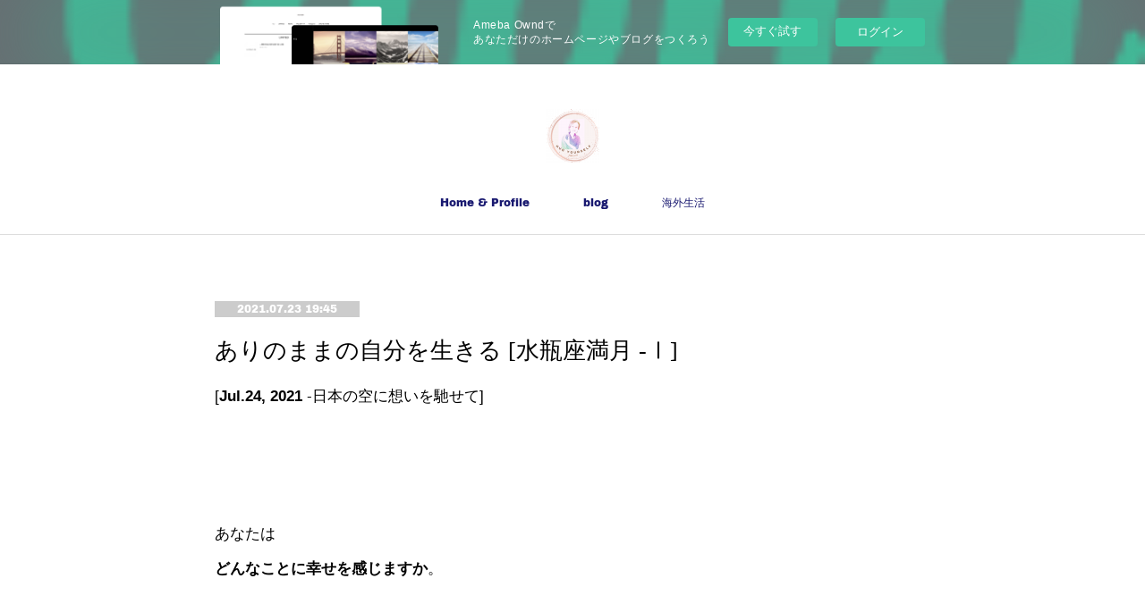

--- FILE ---
content_type: text/html; charset=utf-8
request_url: https://aluanova.amebaownd.com/posts/19552658
body_size: 14119
content:
<!doctype html>

            <html lang="ja" data-reactroot=""><head><meta charSet="UTF-8"/><meta http-equiv="X-UA-Compatible" content="IE=edge"/><meta name="viewport" content="width=device-width,user-scalable=no,initial-scale=1.0,minimum-scale=1.0,maximum-scale=1.0"/><title data-react-helmet="true">ありのままの自分を生きる [水瓶座満月 -Ⅰ] | 望む未来はあなたが創る</title><link data-react-helmet="true" rel="canonical" href="https://aluanova.amebaownd.com/posts/19552658/"/><meta name="description" content="[Jul.24, 2021 -日本の空に想いを馳せて]あなたはどんなことに幸せを感じますか。"/><meta property="fb:app_id" content="522776621188656"/><meta property="og:url" content="https://aluanova.amebaownd.com/posts/19552658"/><meta property="og:type" content="article"/><meta property="og:title" content="ありのままの自分を生きる [水瓶座満月 -Ⅰ]"/><meta property="og:description" content="[Jul.24, 2021 -日本の空に想いを馳せて]あなたはどんなことに幸せを感じますか。"/><meta property="og:image" content="https://cdn.amebaowndme.com/madrid-prd/madrid-web/images/sites/655577/0ec15e36440c41fd5a66d8eb2127942b_ccba41e0d928f0e22a18bb41f46c1013.jpg"/><meta property="og:site_name" content="望む未来はあなたが創る"/><meta property="og:locale" content="ja_JP"/><meta name="twitter:card" content="summary_large_image"/><meta name="twitter:site" content="@amebaownd"/><meta name="twitter:title" content="ありのままの自分を生きる [水瓶座満月 -Ⅰ] | 望む未来はあなたが創る"/><meta name="twitter:description" content="[Jul.24, 2021 -日本の空に想いを馳せて]あなたはどんなことに幸せを感じますか。"/><meta name="twitter:image" content="https://cdn.amebaowndme.com/madrid-prd/madrid-web/images/sites/655577/0ec15e36440c41fd5a66d8eb2127942b_ccba41e0d928f0e22a18bb41f46c1013.jpg"/><meta name="twitter:app:id:iphone" content="911640835"/><meta name="twitter:app:url:iphone" content="amebaownd://public/sites/655577/posts/19552658"/><meta name="twitter:app:id:googleplay" content="jp.co.cyberagent.madrid"/><meta name="twitter:app:url:googleplay" content="amebaownd://public/sites/655577/posts/19552658"/><meta name="twitter:app:country" content="US"/><link rel="amphtml" href="https://amp.amebaownd.com/posts/19552658"/><link rel="alternate" type="application/rss+xml" title="望む未来はあなたが創る" href="https://aluanova.amebaownd.com/rss.xml"/><link rel="alternate" type="application/atom+xml" title="望む未来はあなたが創る" href="https://aluanova.amebaownd.com/atom.xml"/><link rel="sitemap" type="application/xml" title="Sitemap" href="/sitemap.xml"/><link href="https://static.amebaowndme.com/madrid-frontend/css/user.min-a66be375c.css" rel="stylesheet" type="text/css"/><link href="https://static.amebaowndme.com/madrid-frontend/css/pj/index.min-a66be375c.css" rel="stylesheet" type="text/css"/><link rel="icon" href="https://cdn.amebaowndme.com/madrid-prd/madrid-web/images/sites/655577/5278f9f4eeb396c73689b4837ea9f1f1_8c1d754cb7bf998324879572ce448bee.png?width=32&amp;height=32"/><link rel="apple-touch-icon" href="https://cdn.amebaowndme.com/madrid-prd/madrid-web/images/sites/655577/5278f9f4eeb396c73689b4837ea9f1f1_8c1d754cb7bf998324879572ce448bee.png?width=180&amp;height=180"/><style id="site-colors" charSet="UTF-8">.u-nav-clr {
  color: #191970;
}
.u-nav-bdr-clr {
  border-color: #191970;
}
.u-nav-bg-clr {
  background-color: #ffffff;
}
.u-nav-bg-bdr-clr {
  border-color: #ffffff;
}
.u-site-clr {
  color: #666666;
}
.u-base-bg-clr {
  background-color: #ffffff;
}
.u-btn-clr {
  color: #008000;
}
.u-btn-clr:hover,
.u-btn-clr--active {
  color: rgba(0,128,0, 0.7);
}
.u-btn-clr--disabled,
.u-btn-clr:disabled {
  color: rgba(0,128,0, 0.5);
}
.u-btn-bdr-clr {
  border-color: #3749bd;
}
.u-btn-bdr-clr:hover,
.u-btn-bdr-clr--active {
  border-color: rgba(55,73,189, 0.7);
}
.u-btn-bdr-clr--disabled,
.u-btn-bdr-clr:disabled {
  border-color: rgba(55,73,189, 0.5);
}
.u-btn-bg-clr {
  background-color: #3749bd;
}
.u-btn-bg-clr:hover,
.u-btn-bg-clr--active {
  background-color: rgba(55,73,189, 0.7);
}
.u-btn-bg-clr--disabled,
.u-btn-bg-clr:disabled {
  background-color: rgba(55,73,189, 0.5);
}
.u-txt-clr {
  color: #000000;
}
.u-txt-clr--lv1 {
  color: rgba(0,0,0, 0.7);
}
.u-txt-clr--lv2 {
  color: rgba(0,0,0, 0.5);
}
.u-txt-clr--lv3 {
  color: rgba(0,0,0, 0.3);
}
.u-txt-bg-clr {
  background-color: #e5e5e5;
}
.u-lnk-clr,
.u-clr-area a {
  color: #20b2aa;
}
.u-lnk-clr:visited,
.u-clr-area a:visited {
  color: rgba(32,178,170, 0.7);
}
.u-lnk-clr:hover,
.u-clr-area a:hover {
  color: rgba(32,178,170, 0.5);
}
.u-ttl-blk-clr {
  color: #666666;
}
.u-ttl-blk-bdr-clr {
  border-color: #666666;
}
.u-ttl-blk-bdr-clr--lv1 {
  border-color: #e0e0e0;
}
.u-bdr-clr {
  border-color: #dddddd;
}
.u-acnt-bdr-clr {
  border-color: #cccccc;
}
.u-acnt-bg-clr {
  background-color: #cccccc;
}
body {
  background-color: #ffffff;
}
blockquote {
  color: rgba(0,0,0, 0.7);
  border-left-color: #dddddd;
};</style><style id="user-css" charSet="UTF-8">/**
 * @media all
 * 全体に適用したいCSSを記述してください。
 */
/*
.btn__item {
  border-radius: 24px;
}
*/
.blog-body__text blockquote, .blog-body__text div, .blog-body__text h4, .blog-body__text ol, .blog-body__text p, .blog-body__text ul, .txt blockquote, .txt div, .txt h4, .txt ol, .txt p, .txt ul{
  font-size:1.7rem;

};</style><style media="screen and (max-width: 800px)" id="user-sp-css" charSet="UTF-8">/**
 * @media (max-width: 800px)
 * 画面幅が800px以下のスマートフォン、タブレット用のCSSを記述してください。
 */
/*
.btn__item {
  border-radius: 24px;
}
*/;</style><script>
              (function(i,s,o,g,r,a,m){i['GoogleAnalyticsObject']=r;i[r]=i[r]||function(){
              (i[r].q=i[r].q||[]).push(arguments)},i[r].l=1*new Date();a=s.createElement(o),
              m=s.getElementsByTagName(o)[0];a.async=1;a.src=g;m.parentNode.insertBefore(a,m)
              })(window,document,'script','//www.google-analytics.com/analytics.js','ga');
            </script></head><body id="mdrd-a66be375c" class="u-txt-clr u-base-bg-clr theme-pj plan-basic  "><noscript><iframe src="//www.googletagmanager.com/ns.html?id=GTM-PXK9MM" height="0" width="0" style="display:none;visibility:hidden"></iframe></noscript><script>
            (function(w,d,s,l,i){w[l]=w[l]||[];w[l].push({'gtm.start':
            new Date().getTime(),event:'gtm.js'});var f=d.getElementsByTagName(s)[0],
            j=d.createElement(s),dl=l!='dataLayer'?'&l='+l:'';j.async=true;j.src=
            '//www.googletagmanager.com/gtm.js?id='+i+dl;f.parentNode.insertBefore(j,f);
            })(window,document, 'script', 'dataLayer', 'GTM-PXK9MM');
            </script><div id="content"><div class="page u-nav-bg-clr " data-reactroot=""><div class="page__outer"><div class="page__inner u-base-bg-clr"><aside style="opacity:1 !important;visibility:visible !important;text-indent:0 !important;transform:none !important;display:block !important;position:static !important;padding:0 !important;overflow:visible !important;margin:0 !important"><div class="owndbarHeader  " style="opacity:1 !important;visibility:visible !important;text-indent:0 !important;transform:none !important;display:block !important;position:static !important;padding:0 !important;overflow:visible !important;margin:0 !important"></div></aside><header class="page__header header u-nav-bg-clr u-bdr-clr"><div class="header__inner"><div class="site-logo"><div><img alt=""/></div></div><nav role="navigation" class="header__nav global-nav u-font js-nav-overflow-criterion is-invisible"><ul class="global-nav__list "><li class="global-nav__item u-nav-bdr-clr js-nav-item "><a target="" class="u-nav-clr u-nav-bdr-clr u-font" href="/">Home &amp; Profile</a></li><li class="global-nav__item u-nav-bdr-clr js-nav-item "><a target="" class="u-nav-clr u-nav-bdr-clr u-font" href="/pages/2718914/posts">blog</a></li><li class="global-nav__item u-nav-bdr-clr js-nav-item "><a target="" class="u-nav-clr u-nav-bdr-clr u-font" href="/pages/3490465/page_202001070307">海外生活</a></li></ul></nav><div class="header__icon header-icon"><span class="header-icon__item u-nav-bdr-clr"></span><span class="header-icon__item u-nav-bdr-clr"></span></div></div></header><div><div role="main" class="page__main-outer"><div class="page__main page__main--blog-detail u-base-bg-clr"><div class="section"><div class="blog-article-outer"><article class="blog-article"><div class="blog-article__inner"><div class="blog-article__header"><div class="blog-article__date u-acnt-bg-clr u-font"><time class="" dateTime="2021-07-23T19:45:41Z">2021.07.23 19:45</time></div></div><div class="blog-article__content"><div class="blog-article__title blog-title"><h1 class="blog-title__text u-txt-clr">ありのままの自分を生きる [水瓶座満月 -Ⅰ]</h1></div><div class="blog-article__body blog-body blog-body--show-title"><div class="blog-body__item"><div class="blog-body__text u-txt-clr u-clr-area" data-block-type="text"><p>[<b>Jul.24, 2021</b> -日本の空に想いを馳せて]</p><p class=""><br></p><p class=""><br></p><p class=""><br></p><p>あなたは</p><p><b>どんなことに幸せを感じますか</b>。</p><p><br></p><p><br></p><p><br></p></div></div><div class="blog-body__item"><div class="img img__item--center"><div><img alt=""/></div></div></div><div class="blog-body__item"><div class="blog-body__text u-txt-clr u-clr-area" data-block-type="text"><p><br></p><p><br></p><p><br></p><p>これまでの時代だったら、それは</p><p><br></p><p>社会や身の回りの誰かが決める</p><p>カギかっこの付いた「シアワセ」</p><p>・・だったかもしれません。</p><p><br></p><p><br></p><p>でも、この半年、一年、</p><p><br></p><p>新しい時代を歩んできて</p><p>振り返ってみれば</p><p><br></p><p><b>「自分が感じる幸せ像」って</b></p><p><b>一人ひとりで全く異なるんだ、</b></p><p><br></p><p>誰もが</p><p>そんな大切なことを学んできたように思います。</p><p><br></p><p><br></p><p><br></p><blockquote>天頂を示す位置、<br>獅子座に太陽があって<br>そこから180°の水瓶座に月があります。<br><br><br>太陽はホームグラウンドで<br>自分自身を実現しようと<br>のびのびとした位置で輝いているかに見えます。<br><br><br>月は自分の本音に従って<br>ありのままを生きる願いを見つめてます。</blockquote><p><br></p><p><br></p><p><br></p><p>最近、健康について</p><p>こんな話をききました。</p><p><br></p><p>体と潜潜在意識の</p><p>両方から治療を行なう先生のお話です。<br></p><p><br></p><p>たとえば病気。</p><p>胃が痛いとします。</p><p><br></p><p>このとき、治すには、</p><p>あるいは治るには、</p><p>順序があるんだそうです。</p><p><br></p><p>まず治すのは、胃じゃないんですって。</p><p><br></p><p>「どうして？」</p><p>「だってね、病んでいる胃は、ただの結果だから」</p><p><br></p><p>「じゃあ、原因は？」</p><p>「生き方、在り方。</p><p>治す道は、まずはそこからです」</p><p><br></p><p><br></p><p>さて、ここで</p><p>間違ってしまいがちなのが</p><p>「正しい生き方」をしようとすること。</p><p><br></p><p>そう、</p><p>正しいかどうかはこれまた</p><p>これまでの社会や他者の価値基準であって</p><p><br></p><p>ここで私たちがすることは</p><p>「<b>自分は本当はどうしたいのか</b>」</p><p>ただその一点なんですね。</p><p><br></p><p><br></p><p><b>本音で望む生き方</b>をすることで</p><p>治る道が開かれるんですって。</p><p><br></p><p><br></p><p>病気との向き合い方について</p><p>先月後半、<u><a class="u-lnk-clr" target="_blank" href="https://aluanova.amebaownd.com/posts/18511119">「夏至 そして 山羊座満月」</a>のなかで</u></p><p>「<b>病気は、本気で感謝できたときに治る</b>」をお伝えしたので</p><p>これは第２弾となりました。</p><p><br></p><p>来月後半には、今年２回目の水瓶座満月がきますね。</p><p>そこで第３弾をお届けしようとおもっています。</p><p><br></p><p>それまで、一か月をかけて</p><p>「<b>本気で生きる</b>」を</p><p>みんなでもう一度かんがえてみるところから</p><p>再スタートしてみたい</p><p><br></p><p>今わたしは</p><p>そんなことをおもっています。</p><p><br></p><p><br></p><p><br></p><p class="" style="text-align: right;"><b>◆響きあう天体のエネルギー◆</b></p><p style="text-align: right;"><b>おひとり一人に寄り添って</b></p><p style="text-align: right;"><b>ヒントのひとつになりますように</b></p><p style="text-align: right;">松本乃里子</p><p style="text-align: left;"><br></p><p style="text-align: left;"><br></p><p><br></p><h3>◆ファシリテーターとして開催中の</h3><h3><b><a class="u-lnk-clr" target="_blank" href="https://aluanova.amebaownd.com/pages/4359982/page_202011020144">ライフレボリューションプログラムAwakeningクラス</a>について</b></h3><p><b><br></b></p><p>このクラスは、<b><a class="u-lnk-clr" target="_blank" href="https://mother-universe.com/">田中みずえさん</a></b>主宰のメソッドです。</p><p><br></p><p>誰もが<b>現実を光へと変容させることができる</b>ことを</p><p>わたしの体験からわかりやすくお伝えしています。</p><p><br></p><h3>お届けしたいのはこんな方です：</h3><p><br></p><p>・<b>子育て・夫婦関係・人間関係</b>で「<b>なんで私にばかりこんなことが起きるんだろう</b>」と今まで悩んできたけれど、自発的な学びを通して打破しようとしている方　</p><p>・<b>40代以降で新しい一歩を</b>踏み出したい方</p><p>・<b>この先、自分らしい人生が生きられるのだろうか</b>、と混とんとしている方</p><p><br></p><p class=""><br></p><blockquote>わたしたちが目指すのはどんな生き方？<br><br><br><br><br>日々に幸せを感じて<br>安心して自分の夢を生きていく・・</blockquote><p><br></p><p><br></p><p>場づくりのきっかけとなるクラスです。</p><p>「こんなちっぽけなことを話してもいいのかな」</p><p>ご自身の中にある小さなこともつぶやける場となっています。</p><p><br></p><p>一緒に</p><p>安心できるみんなのコミュニティーを</p><p class="">作っていきませんか。</p><p class=""><br></p><p class="">現在<b>募集中の Class ４ については</b></p><p class=""><b>こちらの画像から</b>お知らせしています</p><p class="">▼</p></div></div><div class="blog-body__item"><div class="img img__item--"><div><img alt=""/></div></div></div><div class="blog-body__item"><div class="blog-body__text u-txt-clr u-clr-area" data-block-type="text"><p class=""><br></p><p class=""><br></p><p class="">----------------------------------------------------------</p><p class="">次のクラス <b>Class 5&nbsp;のご案内</b>は<b><a class="u-lnk-clr" target="_blank" href="https://aluanova.amebaownd.com/posts/19549359">こちら</a></b>です</p><p>----------------------------------------------------------</p><p><br></p><p class=""><b>プレゼント企画</b>として下記をご用意しています</p><p>①あなたの心に寄り添うぬりえシート</p><p class="">②クラスについての無料ガイダンス</p><p>　- グループ内でご希望の場合、ライブ配信などの方法でお応えする予定です -</p><p><br></p><p>公式LINE登録はこちらです</p><p>今後の企画を先行でご案内させていただきます</p><p>▼</p><p class=""><br></p></div></div><div class="blog-body__item"><div class="block u-clr-area"><iframe seamless="" style="height:16px" class="js-mdrd-block-html-target block-html__frame"></iframe></div></div><div class="blog-body__item"><hr class="divider u-bdr-clr"/></div><div class="blog-body__item"><div class="blog-body__text u-txt-clr u-clr-area" data-block-type="text"><p class=""><br></p><p class="" style="text-align: right;"><a class="u-lnk-clr" href="https://mother-universe.com/"><br></a></p><p class="" style="text-align: right;"><a class="u-lnk-clr" href="https://mother-universe.com/"><br></a></p><p style="text-align: right;"><b><a class="u-lnk-clr" target="_blank" href="https://mother-universe.com/">田中 みずえさん</a></b>主宰</p><p class="" style="text-align: right;"><b><a class="u-lnk-clr" target="_blank" href="https://mother-universe.com/school/">ライフディレクションカレッジ(LDC)</a></b></p><p class="" style="text-align: right;">共に学ぶ仲間たちと創っているHPです</p><p class="" style="text-align: right;">こちらから、ぜひ</p><p class="" style="text-align: right;">メンバーのプロフィールと</p><p class="" style="text-align: right;">メッセージをごらんください</p><p style="text-align: right;">▼　</p></div></div><div class="blog-body__item"><div class="img img__item--right"><div><img alt=""/></div></div></div><div class="blog-body__item"><div class="blog-body__text u-txt-clr u-clr-area" data-block-type="text"><p><br></p><p><br></p><p style="text-align: right;"><b><a class="u-lnk-clr" target="_blank" href="https://mother-universe.com/">田中みずえさん</a></b>主宰</p><p style="text-align: right;"><b><a class="u-lnk-clr" target="_blank" href="https://mother-universe.com/school/">ライフディレクションカレッジ(LDC)</a></b></p><p style="text-align: right;"><b><a class="u-lnk-clr" target="_blank" href="https://mother-universe.com/school/life-revolution-program/">ライフレボリューションプログラム</a></b></p><p style="text-align: right;">公式サイトは</p><p style="text-align: right;">こちらから▼</p></div></div><div class="blog-body__item"><div class="img img__item--right"><div><img alt=""/></div></div></div><div class="blog-body__item"><hr class="divider u-bdr-clr"/></div></div></div><div class="blog-article__footer"><div class="bloginfo"><div class="bloginfo__category bloginfo-category"><ul class="bloginfo-category__list bloginfo-category-list"><li class="bloginfo-category-list__item"><a class="u-txt-clr u-txt-clr--lv2" href="/posts/categories/2656388">空に馳せる想い<!-- -->(<!-- -->205<!-- -->)</a></li></ul></div></div><div class="reblog-btn-outer"><div class="reblog-btn-body"><button class="reblog-btn"><span class="reblog-btn__inner"><span class="icon icon--reblog2"></span></span></button></div></div></div></div><div class="complementary-outer complementary-outer--slot2"><div class="complementary complementary--shareButton "><div class="block-type--shareButton"><div class="share share--filled share--filled-4"><button class="share__btn--facebook share__btn share__btn--filled"><span aria-hidden="true" class="icon--facebook icon"></span></button><button class="share__btn--twitter share__btn share__btn--filled"><span aria-hidden="true" class="icon--twitter icon"></span></button><button class="share__btn--nanagogo share__btn share__btn--filled"><span aria-hidden="true" class="icon--nanagogo icon"></span></button></div></div></div><div class="complementary complementary--siteFollow "><div class="block-type--siteFollow"><div class="site-follow u-bdr-clr"><div class="site-follow__img"><div><img alt=""/></div></div><div class="site-follow__body"><p class="site-follow__title u-txt-clr"><span class="site-follow__title-inner ">望む未来はあなたが創る</span></p><p class="site-follow__text u-txt-clr u-txt-clr--lv1">悲しみから喜びへ

あなただけが
持って生まれてきた光で
あなたの人生をクリエイト</p><div class="site-follow__btn-outer"><button class="site-follow__btn site-follow__btn--yet"><div class="site-follow__btn-text"><span aria-hidden="true" class="site-follow__icon icon icon--plus"></span>フォロー</div></button></div></div></div></div></div><div class="complementary complementary--relatedPosts "><div class="block-type--relatedPosts"></div></div><div class="complementary complementary--postPrevNext "><div class="block-type--postPrevNext"><div class="pager pager--type1"><ul class="pager__list"><li class="pager__item pager__item--prev pager__item--bg"><a class="pager__item-inner " style="background-image:url(https://cdn.amebaowndme.com/madrid-prd/madrid-web/images/sites/655577/67b65e99a4734fc6b74ae00209de2320_7d22479955a25a097cabbb48afc52bda.png?width=400)" href="/posts/19549359"><time class="pager__date " dateTime="2021-07-30T18:59:59Z">2021.07.30 18:59</time><div><span class="pager__description ">【ライフレボリューションプログラムAwakening Class 5】モニター募集のご案内</span></div><span aria-hidden="true" class="pager__icon icon icon--disclosure-l4 "></span></a></li><li class="pager__item pager__item--next pager__item--bg"><a class="pager__item-inner " style="background-image:url(https://cdn.amebaowndme.com/madrid-prd/madrid-web/images/sites/655577/f7b8ce2a21bbf0db609527884ccae448_e53bdb6956eb69d720d32784b8ca0dd7.png?width=400)" href="/posts/19127512"><time class="pager__date " dateTime="2021-07-09T19:53:45Z">2021.07.09 19:53</time><div><span class="pager__description ">ここまでの道のりを見直して 本気で自分に還るタイミング [蟹座新月]</span></div><span aria-hidden="true" class="pager__icon icon icon--disclosure-r4 "></span></a></li></ul></div></div></div></div><div class="blog-article__comment"><div class="comment-list js-comment-list"><div><p class="comment-count u-txt-clr u-txt-clr--lv2"><span>0</span>コメント</p><ul><li class="comment-list__item comment-item js-comment-form"><div class="comment-item__body"><form class="comment-item__form u-bdr-clr "><div class="comment-item__form-head"><textarea type="text" id="post-comment" maxLength="1100" placeholder="コメントする..." class="comment-item__input"></textarea></div><div class="comment-item__form-foot"><p class="comment-item__count-outer"><span class="comment-item__count ">1000</span> / 1000</p><button type="submit" disabled="" class="comment-item__submit">投稿</button></div></form></div></li></ul></div></div></div><div class="pswp" tabindex="-1" role="dialog" aria-hidden="true"><div class="pswp__bg"></div><div class="pswp__scroll-wrap"><div class="pswp__container"><div class="pswp__item"></div><div class="pswp__item"></div><div class="pswp__item"></div></div><div class="pswp__ui pswp__ui--hidden"><div class="pswp__top-bar"><div class="pswp__counter"></div><button class="pswp__button pswp__button--close" title="Close (Esc)"></button><button class="pswp__button pswp__button--share" title="Share"></button><button class="pswp__button pswp__button--fs" title="Toggle fullscreen"></button><button class="pswp__button pswp__button--zoom" title="Zoom in/out"></button><div class="pswp__preloader"><div class="pswp__preloader__icn"><div class="pswp__preloader__cut"><div class="pswp__preloader__donut"></div></div></div></div></div><div class="pswp__share-modal pswp__share-modal--hidden pswp__single-tap"><div class="pswp__share-tooltip"></div></div><div class="pswp__button pswp__button--close pswp__close"><span class="pswp__close__item pswp__close"></span><span class="pswp__close__item pswp__close"></span></div><div class="pswp__bottom-bar"><button class="pswp__button pswp__button--arrow--left js-lightbox-arrow" title="Previous (arrow left)"></button><button class="pswp__button pswp__button--arrow--right js-lightbox-arrow" title="Next (arrow right)"></button></div><div class=""><div class="pswp__caption"><div class="pswp__caption"></div><div class="pswp__caption__link"><a class="js-link"></a></div></div></div></div></div></div></article></div></div></div></div></div><aside style="opacity:1 !important;visibility:visible !important;text-indent:0 !important;transform:none !important;display:block !important;position:static !important;padding:0 !important;overflow:visible !important;margin:0 !important"><div class="owndbar" style="opacity:1 !important;visibility:visible !important;text-indent:0 !important;transform:none !important;display:block !important;position:static !important;padding:0 !important;overflow:visible !important;margin:0 !important"></div></aside><footer role="contentinfo" class="page__footer footer" style="opacity:1 !important;visibility:visible !important;text-indent:0 !important;overflow:visible !important;position:static !important"><div class="footer__inner u-bdr-clr footer--pagetop" style="opacity:1 !important;visibility:visible !important;text-indent:0 !important;overflow:visible !important;display:block !important;transform:none !important"><p class="pagetop"><a href="#" class="pagetop__link u-bdr-clr">Page Top</a></p><div class="footer__item u-bdr-clr" style="opacity:1 !important;visibility:visible !important;text-indent:0 !important;overflow:visible !important;display:block !important;transform:none !important"><p class="footer__copyright u-font"><small class="u-txt-clr u-txt-clr--lv2 u-font" style="color:rgba(0,0,0, 0.5) !important">Copyright © <!-- -->2026<!-- --> <!-- -->望む未来はあなたが創る<!-- -->.</small></p><div class="powered-by"><a href="https://www.amebaownd.com" class="powered-by__link"><span class="powered-by__text">Powered by</span><span class="powered-by__logo">AmebaOwnd</span><span class="powered-by__text">無料でホームページをつくろう</span></a></div></div></div></footer></div></div><div class="toast"></div></div></div><img src="//sy.ameblo.jp/sync/?org=sy.amebaownd.com" alt="" style="display:none" width="1" height="1"/><script charSet="UTF-8">window.mdrdEnv="prd";</script><script charSet="UTF-8">window.INITIAL_STATE={"authenticate":{"authCheckCompleted":false,"isAuthorized":false},"blogPostReblogs":{},"category":{},"currentSite":{"fetching":false,"status":null,"site":{}},"shopCategory":{},"categories":{},"notifications":{},"page":{},"paginationTitle":{},"postArchives":{},"postComments":{"19552658":{"data":[],"pagination":{"total":0,"offset":0,"limit":3,"cursors":{"after":"","before":""}},"fetching":false},"submitting":false,"postStatus":null},"postDetail":{"postDetail-blogPostId:19552658":{"fetching":false,"loaded":true,"meta":{"code":200},"data":{"id":"19552658","userId":"639982","siteId":"655577","status":"publish","title":"ありのままの自分を生きる [水瓶座満月 -Ⅰ]","contents":[{"type":"text","format":"html","value":"\u003Cp\u003E[\u003Cb\u003EJul.24, 2021\u003C\u002Fb\u003E -日本の空に想いを馳せて]\u003C\u002Fp\u003E\u003Cp class=\"\"\u003E\u003Cbr\u003E\u003C\u002Fp\u003E\u003Cp class=\"\"\u003E\u003Cbr\u003E\u003C\u002Fp\u003E\u003Cp class=\"\"\u003E\u003Cbr\u003E\u003C\u002Fp\u003E\u003Cp\u003Eあなたは\u003C\u002Fp\u003E\u003Cp\u003E\u003Cb\u003Eどんなことに幸せを感じますか\u003C\u002Fb\u003E。\u003C\u002Fp\u003E\u003Cp\u003E\u003Cbr\u003E\u003C\u002Fp\u003E\u003Cp\u003E\u003Cbr\u003E\u003C\u002Fp\u003E\u003Cp\u003E\u003Cbr\u003E\u003C\u002Fp\u003E"},{"type":"image","fit":true,"scale":0.75,"align":"center","url":"https:\u002F\u002Fcdn.amebaowndme.com\u002Fmadrid-prd\u002Fmadrid-web\u002Fimages\u002Fsites\u002F655577\u002F0ec15e36440c41fd5a66d8eb2127942b_ccba41e0d928f0e22a18bb41f46c1013.jpg","link":"","width":381,"height":380,"target":"_self","lightboxIndex":0},{"type":"text","format":"html","value":"\u003Cp\u003E\u003Cbr\u003E\u003C\u002Fp\u003E\u003Cp\u003E\u003Cbr\u003E\u003C\u002Fp\u003E\u003Cp\u003E\u003Cbr\u003E\u003C\u002Fp\u003E\u003Cp\u003Eこれまでの時代だったら、それは\u003C\u002Fp\u003E\u003Cp\u003E\u003Cbr\u003E\u003C\u002Fp\u003E\u003Cp\u003E社会や身の回りの誰かが決める\u003C\u002Fp\u003E\u003Cp\u003Eカギかっこの付いた「シアワセ」\u003C\u002Fp\u003E\u003Cp\u003E・・だったかもしれません。\u003C\u002Fp\u003E\u003Cp\u003E\u003Cbr\u003E\u003C\u002Fp\u003E\u003Cp\u003E\u003Cbr\u003E\u003C\u002Fp\u003E\u003Cp\u003Eでも、この半年、一年、\u003C\u002Fp\u003E\u003Cp\u003E\u003Cbr\u003E\u003C\u002Fp\u003E\u003Cp\u003E新しい時代を歩んできて\u003C\u002Fp\u003E\u003Cp\u003E振り返ってみれば\u003C\u002Fp\u003E\u003Cp\u003E\u003Cbr\u003E\u003C\u002Fp\u003E\u003Cp\u003E\u003Cb\u003E「自分が感じる幸せ像」って\u003C\u002Fb\u003E\u003C\u002Fp\u003E\u003Cp\u003E\u003Cb\u003E一人ひとりで全く異なるんだ、\u003C\u002Fb\u003E\u003C\u002Fp\u003E\u003Cp\u003E\u003Cbr\u003E\u003C\u002Fp\u003E\u003Cp\u003E誰もが\u003C\u002Fp\u003E\u003Cp\u003Eそんな大切なことを学んできたように思います。\u003C\u002Fp\u003E\u003Cp\u003E\u003Cbr\u003E\u003C\u002Fp\u003E\u003Cp\u003E\u003Cbr\u003E\u003C\u002Fp\u003E\u003Cp\u003E\u003Cbr\u003E\u003C\u002Fp\u003E\u003Cblockquote\u003E天頂を示す位置、\u003Cbr\u003E獅子座に太陽があって\u003Cbr\u003Eそこから180°の水瓶座に月があります。\u003Cbr\u003E\u003Cbr\u003E\u003Cbr\u003E太陽はホームグラウンドで\u003Cbr\u003E自分自身を実現しようと\u003Cbr\u003Eのびのびとした位置で輝いているかに見えます。\u003Cbr\u003E\u003Cbr\u003E\u003Cbr\u003E月は自分の本音に従って\u003Cbr\u003Eありのままを生きる願いを見つめてます。\u003C\u002Fblockquote\u003E\u003Cp\u003E\u003Cbr\u003E\u003C\u002Fp\u003E\u003Cp\u003E\u003Cbr\u003E\u003C\u002Fp\u003E\u003Cp\u003E\u003Cbr\u003E\u003C\u002Fp\u003E\u003Cp\u003E最近、健康について\u003C\u002Fp\u003E\u003Cp\u003Eこんな話をききました。\u003C\u002Fp\u003E\u003Cp\u003E\u003Cbr\u003E\u003C\u002Fp\u003E\u003Cp\u003E体と潜潜在意識の\u003C\u002Fp\u003E\u003Cp\u003E両方から治療を行なう先生のお話です。\u003Cbr\u003E\u003C\u002Fp\u003E\u003Cp\u003E\u003Cbr\u003E\u003C\u002Fp\u003E\u003Cp\u003Eたとえば病気。\u003C\u002Fp\u003E\u003Cp\u003E胃が痛いとします。\u003C\u002Fp\u003E\u003Cp\u003E\u003Cbr\u003E\u003C\u002Fp\u003E\u003Cp\u003Eこのとき、治すには、\u003C\u002Fp\u003E\u003Cp\u003Eあるいは治るには、\u003C\u002Fp\u003E\u003Cp\u003E順序があるんだそうです。\u003C\u002Fp\u003E\u003Cp\u003E\u003Cbr\u003E\u003C\u002Fp\u003E\u003Cp\u003Eまず治すのは、胃じゃないんですって。\u003C\u002Fp\u003E\u003Cp\u003E\u003Cbr\u003E\u003C\u002Fp\u003E\u003Cp\u003E「どうして？」\u003C\u002Fp\u003E\u003Cp\u003E「だってね、病んでいる胃は、ただの結果だから」\u003C\u002Fp\u003E\u003Cp\u003E\u003Cbr\u003E\u003C\u002Fp\u003E\u003Cp\u003E「じゃあ、原因は？」\u003C\u002Fp\u003E\u003Cp\u003E「生き方、在り方。\u003C\u002Fp\u003E\u003Cp\u003E治す道は、まずはそこからです」\u003C\u002Fp\u003E\u003Cp\u003E\u003Cbr\u003E\u003C\u002Fp\u003E\u003Cp\u003E\u003Cbr\u003E\u003C\u002Fp\u003E\u003Cp\u003Eさて、ここで\u003C\u002Fp\u003E\u003Cp\u003E間違ってしまいがちなのが\u003C\u002Fp\u003E\u003Cp\u003E「正しい生き方」をしようとすること。\u003C\u002Fp\u003E\u003Cp\u003E\u003Cbr\u003E\u003C\u002Fp\u003E\u003Cp\u003Eそう、\u003C\u002Fp\u003E\u003Cp\u003E正しいかどうかはこれまた\u003C\u002Fp\u003E\u003Cp\u003Eこれまでの社会や他者の価値基準であって\u003C\u002Fp\u003E\u003Cp\u003E\u003Cbr\u003E\u003C\u002Fp\u003E\u003Cp\u003Eここで私たちがすることは\u003C\u002Fp\u003E\u003Cp\u003E「\u003Cb\u003E自分は本当はどうしたいのか\u003C\u002Fb\u003E」\u003C\u002Fp\u003E\u003Cp\u003Eただその一点なんですね。\u003C\u002Fp\u003E\u003Cp\u003E\u003Cbr\u003E\u003C\u002Fp\u003E\u003Cp\u003E\u003Cbr\u003E\u003C\u002Fp\u003E\u003Cp\u003E\u003Cb\u003E本音で望む生き方\u003C\u002Fb\u003Eをすることで\u003C\u002Fp\u003E\u003Cp\u003E治る道が開かれるんですって。\u003C\u002Fp\u003E\u003Cp\u003E\u003Cbr\u003E\u003C\u002Fp\u003E\u003Cp\u003E\u003Cbr\u003E\u003C\u002Fp\u003E\u003Cp\u003E病気との向き合い方について\u003C\u002Fp\u003E\u003Cp\u003E先月後半、\u003Cu\u003E\u003Ca href=\"https:\u002F\u002Faluanova.amebaownd.com\u002Fposts\u002F18511119\" target=\"_blank\" class=\"u-lnk-clr\"\u003E「夏至 そして 山羊座満月」\u003C\u002Fa\u003Eのなかで\u003C\u002Fu\u003E\u003C\u002Fp\u003E\u003Cp\u003E「\u003Cb\u003E病気は、本気で感謝できたときに治る\u003C\u002Fb\u003E」をお伝えしたので\u003C\u002Fp\u003E\u003Cp\u003Eこれは第２弾となりました。\u003C\u002Fp\u003E\u003Cp\u003E\u003Cbr\u003E\u003C\u002Fp\u003E\u003Cp\u003E来月後半には、今年２回目の水瓶座満月がきますね。\u003C\u002Fp\u003E\u003Cp\u003Eそこで第３弾をお届けしようとおもっています。\u003C\u002Fp\u003E\u003Cp\u003E\u003Cbr\u003E\u003C\u002Fp\u003E\u003Cp\u003Eそれまで、一か月をかけて\u003C\u002Fp\u003E\u003Cp\u003E「\u003Cb\u003E本気で生きる\u003C\u002Fb\u003E」を\u003C\u002Fp\u003E\u003Cp\u003Eみんなでもう一度かんがえてみるところから\u003C\u002Fp\u003E\u003Cp\u003E再スタートしてみたい\u003C\u002Fp\u003E\u003Cp\u003E\u003Cbr\u003E\u003C\u002Fp\u003E\u003Cp\u003E今わたしは\u003C\u002Fp\u003E\u003Cp\u003Eそんなことをおもっています。\u003C\u002Fp\u003E\u003Cp\u003E\u003Cbr\u003E\u003C\u002Fp\u003E\u003Cp\u003E\u003Cbr\u003E\u003C\u002Fp\u003E\u003Cp\u003E\u003Cbr\u003E\u003C\u002Fp\u003E\u003Cp style=\"text-align: right;\" class=\"\"\u003E\u003Cb\u003E◆響きあう天体のエネルギー◆\u003C\u002Fb\u003E\u003C\u002Fp\u003E\u003Cp style=\"text-align: right;\"\u003E\u003Cb\u003Eおひとり一人に寄り添って\u003C\u002Fb\u003E\u003C\u002Fp\u003E\u003Cp style=\"text-align: right;\"\u003E\u003Cb\u003Eヒントのひとつになりますように\u003C\u002Fb\u003E\u003C\u002Fp\u003E\u003Cp style=\"text-align: right;\"\u003E松本乃里子\u003C\u002Fp\u003E\u003Cp style=\"text-align: left;\"\u003E\u003Cbr\u003E\u003C\u002Fp\u003E\u003Cp style=\"text-align: left;\"\u003E\u003Cbr\u003E\u003C\u002Fp\u003E\u003Cp\u003E\u003Cbr\u003E\u003C\u002Fp\u003E\u003Ch3\u003E◆ファシリテーターとして開催中の\u003C\u002Fh3\u003E\u003Ch3\u003E\u003Cb\u003E\u003Ca href=\"https:\u002F\u002Faluanova.amebaownd.com\u002Fpages\u002F4359982\u002Fpage_202011020144\" target=\"_blank\" class=\"u-lnk-clr\"\u003EライフレボリューションプログラムAwakeningクラス\u003C\u002Fa\u003Eについて\u003C\u002Fb\u003E\u003C\u002Fh3\u003E\u003Cp\u003E\u003Cb\u003E\u003Cbr\u003E\u003C\u002Fb\u003E\u003C\u002Fp\u003E\u003Cp\u003Eこのクラスは、\u003Cb\u003E\u003Ca href=\"https:\u002F\u002Fmother-universe.com\u002F\" target=\"_blank\" class=\"u-lnk-clr\"\u003E田中みずえさん\u003C\u002Fa\u003E\u003C\u002Fb\u003E主宰のメソッドです。\u003C\u002Fp\u003E\u003Cp\u003E\u003Cbr\u003E\u003C\u002Fp\u003E\u003Cp\u003E誰もが\u003Cb\u003E現実を光へと変容させることができる\u003C\u002Fb\u003Eことを\u003C\u002Fp\u003E\u003Cp\u003Eわたしの体験からわかりやすくお伝えしています。\u003C\u002Fp\u003E\u003Cp\u003E\u003Cbr\u003E\u003C\u002Fp\u003E\u003Ch3\u003Eお届けしたいのはこんな方です：\u003C\u002Fh3\u003E\u003Cp\u003E\u003Cbr\u003E\u003C\u002Fp\u003E\u003Cp\u003E・\u003Cb\u003E子育て・夫婦関係・人間関係\u003C\u002Fb\u003Eで「\u003Cb\u003Eなんで私にばかりこんなことが起きるんだろう\u003C\u002Fb\u003E」と今まで悩んできたけれど、自発的な学びを通して打破しようとしている方　\u003C\u002Fp\u003E\u003Cp\u003E・\u003Cb\u003E40代以降で新しい一歩を\u003C\u002Fb\u003E踏み出したい方\u003C\u002Fp\u003E\u003Cp\u003E・\u003Cb\u003Eこの先、自分らしい人生が生きられるのだろうか\u003C\u002Fb\u003E、と混とんとしている方\u003C\u002Fp\u003E\u003Cp\u003E\u003Cbr\u003E\u003C\u002Fp\u003E\u003Cp class=\"\"\u003E\u003Cbr\u003E\u003C\u002Fp\u003E\u003Cblockquote\u003Eわたしたちが目指すのはどんな生き方？\u003Cbr\u003E\u003Cbr\u003E\u003Cbr\u003E\u003Cbr\u003E\u003Cbr\u003E日々に幸せを感じて\u003Cbr\u003E安心して自分の夢を生きていく・・\u003C\u002Fblockquote\u003E\u003Cp\u003E\u003Cbr\u003E\u003C\u002Fp\u003E\u003Cp\u003E\u003Cbr\u003E\u003C\u002Fp\u003E\u003Cp\u003E場づくりのきっかけとなるクラスです。\u003C\u002Fp\u003E\u003Cp\u003E「こんなちっぽけなことを話してもいいのかな」\u003C\u002Fp\u003E\u003Cp\u003Eご自身の中にある小さなこともつぶやける場となっています。\u003C\u002Fp\u003E\u003Cp\u003E\u003Cbr\u003E\u003C\u002Fp\u003E\u003Cp\u003E一緒に\u003C\u002Fp\u003E\u003Cp\u003E安心できるみんなのコミュニティーを\u003C\u002Fp\u003E\u003Cp class=\"\"\u003E作っていきませんか。\u003C\u002Fp\u003E\u003Cp class=\"\"\u003E\u003Cbr\u003E\u003C\u002Fp\u003E\u003Cp class=\"\"\u003E現在\u003Cb\u003E募集中の Class ４ については\u003C\u002Fb\u003E\u003C\u002Fp\u003E\u003Cp class=\"\"\u003E\u003Cb\u003Eこちらの画像から\u003C\u002Fb\u003Eお知らせしています\u003C\u002Fp\u003E\u003Cp class=\"\"\u003E▼\u003C\u002Fp\u003E"},{"type":"image","fit":true,"scale":0.5,"align":"","url":"https:\u002F\u002Fcdn.amebaowndme.com\u002Fmadrid-prd\u002Fmadrid-web\u002Fimages\u002Fsites\u002F655577\u002F9f86275835691b6f4114fc78b6af9f2d_bbf3f936c740ceea09b2c109f1773366.jpg","link":"https:\u002F\u002Faluanova.amebaownd.com\u002Fposts\u002F18462796","width":1080,"height":1080,"target":"_blank","lightboxIndex":1},{"type":"text","format":"html","value":"\u003Cp class=\"\"\u003E\u003Cbr\u003E\u003C\u002Fp\u003E\u003Cp class=\"\"\u003E\u003Cbr\u003E\u003C\u002Fp\u003E\u003Cp class=\"\"\u003E----------------------------------------------------------\u003C\u002Fp\u003E\u003Cp class=\"\"\u003E次のクラス \u003Cb\u003EClass 5&nbsp;のご案内\u003C\u002Fb\u003Eは\u003Cb\u003E\u003Ca href=\"https:\u002F\u002Faluanova.amebaownd.com\u002Fposts\u002F19549359\" target=\"_blank\" class=\"u-lnk-clr\"\u003Eこちら\u003C\u002Fa\u003E\u003C\u002Fb\u003Eです\u003C\u002Fp\u003E\u003Cp\u003E----------------------------------------------------------\u003C\u002Fp\u003E\u003Cp\u003E\u003Cbr\u003E\u003C\u002Fp\u003E\u003Cp class=\"\"\u003E\u003Cb\u003Eプレゼント企画\u003C\u002Fb\u003Eとして下記をご用意しています\u003C\u002Fp\u003E\u003Cp\u003E①あなたの心に寄り添うぬりえシート\u003C\u002Fp\u003E\u003Cp class=\"\"\u003E②クラスについての無料ガイダンス\u003C\u002Fp\u003E\u003Cp\u003E　- グループ内でご希望の場合、ライブ配信などの方法でお応えする予定です -\u003C\u002Fp\u003E\u003Cp\u003E\u003Cbr\u003E\u003C\u002Fp\u003E\u003Cp\u003E公式LINE登録はこちらです\u003C\u002Fp\u003E\u003Cp\u003E今後の企画を先行でご案内させていただきます\u003C\u002Fp\u003E\u003Cp\u003E▼\u003C\u002Fp\u003E\u003Cp class=\"\"\u003E\u003Cbr\u003E\u003C\u002Fp\u003E"},{"type":"html","source":"\u003Ca href=\"https:\u002F\u002Flin.ee\u002FwLK8cb1\"\u003E\u003Cimg src=\"https:\u002F\u002Fscdn.line-apps.com\u002Fn\u002Fline_add_friends\u002Fbtn\u002Fja.png\" alt=\"友だち追加\" height=\"36\" border=\"0\"\u003E\u003C\u002Fa\u003E\n"},{"type":"divider"},{"type":"text","format":"html","value":"\u003Cp class=\"\"\u003E\u003Cbr\u003E\u003C\u002Fp\u003E\u003Cp style=\"text-align: right;\" class=\"\"\u003E\u003Ca href=\"https:\u002F\u002Fmother-universe.com\u002F\" class=\"u-lnk-clr\"\u003E\u003Cbr\u003E\u003C\u002Fa\u003E\u003C\u002Fp\u003E\u003Cp style=\"text-align: right;\" class=\"\"\u003E\u003Ca href=\"https:\u002F\u002Fmother-universe.com\u002F\" class=\"u-lnk-clr\"\u003E\u003Cbr\u003E\u003C\u002Fa\u003E\u003C\u002Fp\u003E\u003Cp style=\"text-align: right;\"\u003E\u003Cb\u003E\u003Ca href=\"https:\u002F\u002Fmother-universe.com\u002F\" target=\"_blank\" class=\"u-lnk-clr\"\u003E田中 みずえさん\u003C\u002Fa\u003E\u003C\u002Fb\u003E主宰\u003C\u002Fp\u003E\u003Cp style=\"text-align: right;\" class=\"\"\u003E\u003Cb\u003E\u003Ca href=\"https:\u002F\u002Fmother-universe.com\u002Fschool\u002F\" target=\"_blank\" class=\"u-lnk-clr\"\u003Eライフディレクションカレッジ(LDC)\u003C\u002Fa\u003E\u003C\u002Fb\u003E\u003C\u002Fp\u003E\u003Cp style=\"text-align: right;\" class=\"\"\u003E共に学ぶ仲間たちと創っているHPです\u003C\u002Fp\u003E\u003Cp style=\"text-align: right;\" class=\"\"\u003Eこちらから、ぜひ\u003C\u002Fp\u003E\u003Cp style=\"text-align: right;\" class=\"\"\u003Eメンバーのプロフィールと\u003C\u002Fp\u003E\u003Cp style=\"text-align: right;\" class=\"\"\u003Eメッセージをごらんください\u003C\u002Fp\u003E\u003Cp style=\"text-align: right;\"\u003E▼　\u003C\u002Fp\u003E"},{"type":"image","fit":true,"scale":0.5,"align":"right","url":"https:\u002F\u002Fcdn.amebaowndme.com\u002Fmadrid-prd\u002Fmadrid-web\u002Fimages\u002Fsites\u002F655577\u002F0f9920d651a9052995bc07bd161132a1_95bb760fbfd7bdd2de28a0e402b1e8a3.jpg","link":"https:\u002F\u002Fwww.wishuponastar-withus.com\u002F","width":800,"height":613,"target":"_blank","lightboxIndex":2},{"type":"text","format":"html","value":"\u003Cp\u003E\u003Cbr\u003E\u003C\u002Fp\u003E\u003Cp\u003E\u003Cbr\u003E\u003C\u002Fp\u003E\u003Cp style=\"text-align: right;\"\u003E\u003Cb\u003E\u003Ca href=\"https:\u002F\u002Fmother-universe.com\u002F\" target=\"_blank\" class=\"u-lnk-clr\"\u003E田中みずえさん\u003C\u002Fa\u003E\u003C\u002Fb\u003E主宰\u003C\u002Fp\u003E\u003Cp style=\"text-align: right;\"\u003E\u003Cb\u003E\u003Ca href=\"https:\u002F\u002Fmother-universe.com\u002Fschool\u002F\" target=\"_blank\" class=\"u-lnk-clr\"\u003Eライフディレクションカレッジ(LDC)\u003C\u002Fa\u003E\u003C\u002Fb\u003E\u003C\u002Fp\u003E\u003Cp style=\"text-align: right;\"\u003E\u003Cb\u003E\u003Ca href=\"https:\u002F\u002Fmother-universe.com\u002Fschool\u002Flife-revolution-program\u002F\" target=\"_blank\" class=\"u-lnk-clr\"\u003Eライフレボリューションプログラム\u003C\u002Fa\u003E\u003C\u002Fb\u003E\u003C\u002Fp\u003E\u003Cp style=\"text-align: right;\"\u003E公式サイトは\u003C\u002Fp\u003E\u003Cp style=\"text-align: right;\"\u003Eこちらから▼\u003C\u002Fp\u003E"},{"type":"image","fit":true,"scale":0.5,"align":"right","url":"https:\u002F\u002Fcdn.amebaowndme.com\u002Fmadrid-prd\u002Fmadrid-web\u002Fimages\u002Fsites\u002F655577\u002Fe0f842d6c35c8687f567547747f4c3ef_93aacaec3b4abba37783305ab4370003.jpg","link":"","width":500,"height":281,"target":"_self","lightboxIndex":3},{"type":"divider"}],"urlPath":"","publishedUrl":"https:\u002F\u002Faluanova.amebaownd.com\u002Fposts\u002F19552658","ogpDescription":"","ogpImageUrl":"","contentFiltered":"","viewCount":0,"commentCount":0,"reblogCount":0,"prevBlogPost":{"id":"19549359","title":"【ライフレボリューションプログラムAwakening Class 5】モニター募集のご案内","summary":"わたしが わたしとして生きることありのままの自分を受け容れて、自分らしく生きるために自分が自分の一番の味方になって、自分の人生を歩くために本当の自分に還っていくためのプログラム田中みずえさん監修による講座　ライフレボリューションプログラムAwakening８月に開講する Class 5 のご案内です","imageUrl":"https:\u002F\u002Fcdn.amebaowndme.com\u002Fmadrid-prd\u002Fmadrid-web\u002Fimages\u002Fsites\u002F655577\u002F67b65e99a4734fc6b74ae00209de2320_7d22479955a25a097cabbb48afc52bda.png","publishedAt":"2021-07-30T18:59:59Z"},"nextBlogPost":{"id":"19127512","title":"ここまでの道のりを見直して 本気で自分に還るタイミング [蟹座新月]","summary":"[Jul.10, 2021 -日本の空に想いを馳せて]蟹座は自分本来の大切な居場所を示すサイン。このところ、大きく感情が揺さぶられた方も多かったのではないでしょうか。","imageUrl":"https:\u002F\u002Fcdn.amebaowndme.com\u002Fmadrid-prd\u002Fmadrid-web\u002Fimages\u002Fsites\u002F655577\u002Ff7b8ce2a21bbf0db609527884ccae448_e53bdb6956eb69d720d32784b8ca0dd7.png","publishedAt":"2021-07-09T19:53:45Z"},"rebloggedPost":false,"blogCategories":[{"id":"2656388","siteId":"655577","label":"空に馳せる想い","publishedCount":205,"createdAt":"2019-12-26T22:09:22Z","updatedAt":"2020-02-20T11:43:59Z"}],"user":{"id":"639982","nickname":"松本乃里子","description":"心の底にある悲しみのかけらを\n丁寧に繋ぎ合せて\n柔らかく光を放つステンドグラスに。\n\n悲しみを喜びへと変える体験を通して\n私は人生の輝きが\n傷ついた心の変容にあることを実感しています。\n\n私たちは誰もが強みをもって生まれてきました。\n宇宙の哲学に基づく心理学で\n魂の本当の願いにたどり着けたら\nあなたがすでに持っている宝物を\nどう活かせばいいか、必ず見えてきます。\n\n楽しい学びで氣づきのお手伝いをいたします。\n●心理占星学 -個人・グループセッション-\n●オンライン心理占星学講座モニタリング実施中","official":false,"photoUrl":"https:\u002F\u002Fprofile-api.ameba.jp\u002Fv2\u002Fas\u002Fp192b1bd1d4009a2b647c0d32a10f2e9947a28f9\u002FprofileImage?cat=300","followingCount":13,"createdAt":"2018-05-26T23:48:24Z","updatedAt":"2025-10-20T19:59:07Z"},"updateUser":{"id":"639982","nickname":"松本乃里子","description":"心の底にある悲しみのかけらを\n丁寧に繋ぎ合せて\n柔らかく光を放つステンドグラスに。\n\n悲しみを喜びへと変える体験を通して\n私は人生の輝きが\n傷ついた心の変容にあることを実感しています。\n\n私たちは誰もが強みをもって生まれてきました。\n宇宙の哲学に基づく心理学で\n魂の本当の願いにたどり着けたら\nあなたがすでに持っている宝物を\nどう活かせばいいか、必ず見えてきます。\n\n楽しい学びで氣づきのお手伝いをいたします。\n●心理占星学 -個人・グループセッション-\n●オンライン心理占星学講座モニタリング実施中","official":false,"photoUrl":"https:\u002F\u002Fprofile-api.ameba.jp\u002Fv2\u002Fas\u002Fp192b1bd1d4009a2b647c0d32a10f2e9947a28f9\u002FprofileImage?cat=300","followingCount":13,"createdAt":"2018-05-26T23:48:24Z","updatedAt":"2025-10-20T19:59:07Z"},"comments":{"pagination":{"total":0,"offset":0,"limit":3,"cursors":{"after":"","before":""}},"data":[]},"publishedAt":"2021-07-23T19:45:41Z","createdAt":"2021-07-19T16:47:14Z","updatedAt":"2021-08-19T19:01:25Z","version":11}}},"postList":{},"shopList":{},"shopItemDetail":{},"pureAd":{},"keywordSearch":{},"proxyFrame":{"loaded":false},"relatedPostList":{},"route":{"route":{"path":"\u002Fposts\u002F:blog_post_id","component":function Connect(props, context) {
        _classCallCheck(this, Connect);

        var _this = _possibleConstructorReturn(this, _Component.call(this, props, context));

        _this.version = version;
        _this.store = props.store || context.store;

        (0, _invariant2["default"])(_this.store, 'Could not find "store" in either the context or ' + ('props of "' + connectDisplayName + '". ') + 'Either wrap the root component in a <Provider>, ' + ('or explicitly pass "store" as a prop to "' + connectDisplayName + '".'));

        var storeState = _this.store.getState();
        _this.state = { storeState: storeState };
        _this.clearCache();
        return _this;
      },"route":{"id":"0","type":"blog_post_detail","idForType":"0","title":"","urlPath":"\u002Fposts\u002F:blog_post_id","isHomePage":false}},"params":{"blog_post_id":"19552658"},"location":{"pathname":"\u002Fposts\u002F19552658","search":"","hash":"","action":"POP","key":"f61jwt","query":{}}},"siteConfig":{"tagline":"悲しみから喜びへ\n\nあなただけが\n持って生まれてきた光で\nあなたの人生をクリエイト","title":"望む未来はあなたが創る","copyright":"","iconUrl":"https:\u002F\u002Fcdn.amebaowndme.com\u002Fmadrid-prd\u002Fmadrid-web\u002Fimages\u002Fsites\u002F655577\u002F3c07b0504f5c223096a917dbbb6019b3_60fff266acd881a7c1d1d3101e99eabd.jpg","logoUrl":"https:\u002F\u002Fcdn.amebaowndme.com\u002Fmadrid-prd\u002Fmadrid-web\u002Fimages\u002Fsites\u002F655577\u002F063b671f308aaaf3b106c810ad4e1c69_347ac2d3cfb94e5d62d8b11e22d7aef8.png","coverImageUrl":"https:\u002F\u002Fcdn.amebaowndme.com\u002Fmadrid-prd\u002Fmadrid-web\u002Fimages\u002Fsites\u002F655577\u002Fea4f80a7eed637020e68c0911b85056a_29550ec64ca0c985a1d4b772c4c3cfd4.png","homePageId":"4382457","siteId":"655577","siteCategoryIds":[1,73,85],"themeId":"9","theme":"pj","shopId":"","openedShop":false,"shop":{"law":{"userType":"","corporateName":"","firstName":"","lastName":"","zipCode":"","prefecture":"","address":"","telNo":"","aboutContact":"","aboutPrice":"","aboutPay":"","aboutService":"","aboutReturn":""},"privacyPolicy":{"operator":"","contact":"","collectAndUse":"","restrictionToThirdParties":"","supervision":"","disclosure":"","cookie":""}},"user":{"id":"639982","nickname":"松本乃里子","photoUrl":"","createdAt":"2018-05-26T23:48:24Z","updatedAt":"2025-10-20T19:59:07Z"},"commentApproval":"accept","plan":{"id":"1","name":"Free","ownd_header":false,"powered_by":false,"pure_ads":false},"verifiedType":"general","navigations":[{"title":"Home & Profile","urlPath":".\u002F","target":"_self","pageId":"4382457"},{"title":"blog","urlPath":".\u002Fpages\u002F2718914\u002Fposts","target":"_self","pageId":"2718914"},{"title":"海外生活","urlPath":".\u002Fpages\u002F3490465\u002Fpage_202001070307","target":"_self","pageId":"3490465"}],"routings":[{"id":"0","type":"blog","idForType":"0","title":"","urlPath":"\u002Fposts\u002Fpage\u002F:page_num","isHomePage":false},{"id":"0","type":"blog_post_archive","idForType":"0","title":"","urlPath":"\u002Fposts\u002Farchives\u002F:yyyy\u002F:mm","isHomePage":false},{"id":"0","type":"blog_post_archive","idForType":"0","title":"","urlPath":"\u002Fposts\u002Farchives\u002F:yyyy\u002F:mm\u002Fpage\u002F:page_num","isHomePage":false},{"id":"0","type":"blog_post_category","idForType":"0","title":"","urlPath":"\u002Fposts\u002Fcategories\u002F:category_id","isHomePage":false},{"id":"0","type":"blog_post_category","idForType":"0","title":"","urlPath":"\u002Fposts\u002Fcategories\u002F:category_id\u002Fpage\u002F:page_num","isHomePage":false},{"id":"0","type":"author","idForType":"0","title":"","urlPath":"\u002Fauthors\u002F:user_id","isHomePage":false},{"id":"0","type":"author","idForType":"0","title":"","urlPath":"\u002Fauthors\u002F:user_id\u002Fpage\u002F:page_num","isHomePage":false},{"id":"0","type":"blog_post_category","idForType":"0","title":"","urlPath":"\u002Fposts\u002Fcategory\u002F:category_id","isHomePage":false},{"id":"0","type":"blog_post_category","idForType":"0","title":"","urlPath":"\u002Fposts\u002Fcategory\u002F:category_id\u002Fpage\u002F:page_num","isHomePage":false},{"id":"0","type":"blog_post_detail","idForType":"0","title":"","urlPath":"\u002Fposts\u002F:blog_post_id","isHomePage":false},{"id":"0","type":"keywordSearch","idForType":"0","title":"","urlPath":"\u002Fsearch\u002Fq\u002F:query","isHomePage":false},{"id":"0","type":"keywordSearch","idForType":"0","title":"","urlPath":"\u002Fsearch\u002Fq\u002F:query\u002Fpage\u002F:page_num","isHomePage":false},{"id":"6564607","type":"static","idForType":"0","title":"講座【私を生きる】","urlPath":"\u002Fpages\u002F6564607\u002F","isHomePage":false},{"id":"6564607","type":"static","idForType":"0","title":"講座【私を生きる】","urlPath":"\u002Fpages\u002F6564607\u002F:url_path","isHomePage":false},{"id":"4530290","type":"static","idForType":"0","title":"ライフサイクルで夢叶1day講座","urlPath":"\u002Fpages\u002F4530290\u002F","isHomePage":false},{"id":"4530290","type":"static","idForType":"0","title":"ライフサイクルで夢叶1day講座","urlPath":"\u002Fpages\u002F4530290\u002F:url_path","isHomePage":false},{"id":"4382457","type":"static","idForType":"0","title":"Home & Profile","urlPath":"\u002Fpages\u002F4382457\u002F","isHomePage":true},{"id":"4382457","type":"static","idForType":"0","title":"Home & Profile","urlPath":"\u002Fpages\u002F4382457\u002F:url_path","isHomePage":true},{"id":"4359982","type":"static","idForType":"0","title":"LRP Awakening講座","urlPath":"\u002Fpages\u002F4359982\u002F","isHomePage":false},{"id":"4359982","type":"static","idForType":"0","title":"LRP Awakening講座","urlPath":"\u002Fpages\u002F4359982\u002F:url_path","isHomePage":false},{"id":"3962422","type":"static","idForType":"0","title":"音楽絵本","urlPath":"\u002Fpages\u002F3962422\u002F","isHomePage":false},{"id":"3962422","type":"static","idForType":"0","title":"音楽絵本","urlPath":"\u002Fpages\u002F3962422\u002F:url_path","isHomePage":false},{"id":"3490465","type":"static","idForType":"0","title":"海外生活","urlPath":"\u002Fpages\u002F3490465\u002F","isHomePage":false},{"id":"3490465","type":"static","idForType":"0","title":"海外生活","urlPath":"\u002Fpages\u002F3490465\u002F:url_path","isHomePage":false},{"id":"3383502","type":"blog","idForType":"0","title":"セッション","urlPath":"\u002Fpages\u002F3383502\u002F","isHomePage":false},{"id":"3383502","type":"blog","idForType":"0","title":"セッション","urlPath":"\u002Fpages\u002F3383502\u002F:url_path","isHomePage":false},{"id":"3382620","type":"blog","idForType":"0","title":"記事一覧","urlPath":"\u002Fpages\u002F3382620\u002F","isHomePage":false},{"id":"3382620","type":"blog","idForType":"0","title":"記事一覧","urlPath":"\u002Fpages\u002F3382620\u002F:url_path","isHomePage":false},{"id":"2718914","type":"blog","idForType":"0","title":"blog","urlPath":"\u002Fpages\u002F2718914\u002F","isHomePage":false},{"id":"2718914","type":"blog","idForType":"0","title":"blog","urlPath":"\u002Fpages\u002F2718914\u002F:url_path","isHomePage":false},{"id":"4382457","type":"static","idForType":"0","title":"Home & Profile","urlPath":"\u002F","isHomePage":true}],"siteColors":{"navigationBackground":"#ffffff","navigationText":"#191970","siteTitleText":"#666666","background":"#ffffff","buttonBackground":"#3749bd","buttonText":"#008000","text":"#000000","link":"#20b2aa","titleBlock":"#666666","border":"#dddddd","accent":"#cccccc"},"wovnioAttribute":"","useAuthorBlock":false,"twitterHashtags":"ホロスコープ,心理占星学,星読み","createdAt":"2019-03-24T19:53:45Z","seoTitle":"未来に希望を・ホロスコープは人生の羅針盤","isPreview":false,"siteCategory":[{"id":"1","label":"個人のブログやポートフォリオ"},{"id":"73","label":"学校・文化"},{"id":"85","label":"社会人の学び"}],"previewPost":null,"previewShopItem":null,"hasAmebaIdConnection":true,"serverTime":"2026-01-20T03:04:59Z","complementaries":{"2":{"contents":{"layout":{"rows":[{"columns":[{"blocks":[{"type":"shareButton","design":"filled","providers":["facebook","twitter","nanagogo","line"]},{"type":"siteFollow","description":""},{"type":"relatedPosts","layoutType":"listl","showHeading":true,"heading":"関連記事","limit":3},{"type":"postPrevNext","showImage":true}]}]}]}},"created_at":"2019-03-24T19:53:45Z","updated_at":"2019-03-24T19:53:45Z"},"11":{"contents":{"layout":{"rows":[{"columns":[{"blocks":[{"type":"siteFollow","description":""},{"type":"post","mode":"summary","title":"記事一覧","buttonTitle":"","limit":5,"layoutType":"sidebarm","categoryIds":"","showTitle":true,"showButton":true,"sortType":"recent"},{"type":"postsCategory","heading":"カテゴリ","showHeading":true,"showCount":true,"design":"tagcloud"},{"type":"postsArchive","heading":"アーカイブ","showHeading":true,"design":"accordion"},{"type":"keywordSearch","heading":"","showHeading":false}]}]}]}},"created_at":"2019-03-24T19:53:45Z","updated_at":"2019-03-24T19:53:45Z"}},"siteColorsCss":".u-nav-clr {\n  color: #191970;\n}\n.u-nav-bdr-clr {\n  border-color: #191970;\n}\n.u-nav-bg-clr {\n  background-color: #ffffff;\n}\n.u-nav-bg-bdr-clr {\n  border-color: #ffffff;\n}\n.u-site-clr {\n  color: #666666;\n}\n.u-base-bg-clr {\n  background-color: #ffffff;\n}\n.u-btn-clr {\n  color: #008000;\n}\n.u-btn-clr:hover,\n.u-btn-clr--active {\n  color: rgba(0,128,0, 0.7);\n}\n.u-btn-clr--disabled,\n.u-btn-clr:disabled {\n  color: rgba(0,128,0, 0.5);\n}\n.u-btn-bdr-clr {\n  border-color: #3749bd;\n}\n.u-btn-bdr-clr:hover,\n.u-btn-bdr-clr--active {\n  border-color: rgba(55,73,189, 0.7);\n}\n.u-btn-bdr-clr--disabled,\n.u-btn-bdr-clr:disabled {\n  border-color: rgba(55,73,189, 0.5);\n}\n.u-btn-bg-clr {\n  background-color: #3749bd;\n}\n.u-btn-bg-clr:hover,\n.u-btn-bg-clr--active {\n  background-color: rgba(55,73,189, 0.7);\n}\n.u-btn-bg-clr--disabled,\n.u-btn-bg-clr:disabled {\n  background-color: rgba(55,73,189, 0.5);\n}\n.u-txt-clr {\n  color: #000000;\n}\n.u-txt-clr--lv1 {\n  color: rgba(0,0,0, 0.7);\n}\n.u-txt-clr--lv2 {\n  color: rgba(0,0,0, 0.5);\n}\n.u-txt-clr--lv3 {\n  color: rgba(0,0,0, 0.3);\n}\n.u-txt-bg-clr {\n  background-color: #e5e5e5;\n}\n.u-lnk-clr,\n.u-clr-area a {\n  color: #20b2aa;\n}\n.u-lnk-clr:visited,\n.u-clr-area a:visited {\n  color: rgba(32,178,170, 0.7);\n}\n.u-lnk-clr:hover,\n.u-clr-area a:hover {\n  color: rgba(32,178,170, 0.5);\n}\n.u-ttl-blk-clr {\n  color: #666666;\n}\n.u-ttl-blk-bdr-clr {\n  border-color: #666666;\n}\n.u-ttl-blk-bdr-clr--lv1 {\n  border-color: #e0e0e0;\n}\n.u-bdr-clr {\n  border-color: #dddddd;\n}\n.u-acnt-bdr-clr {\n  border-color: #cccccc;\n}\n.u-acnt-bg-clr {\n  background-color: #cccccc;\n}\nbody {\n  background-color: #ffffff;\n}\nblockquote {\n  color: rgba(0,0,0, 0.7);\n  border-left-color: #dddddd;\n}","siteFont":{"id":"21","name":"Archivo"},"siteCss":"\u002F**\n * @media all\n * 全体に適用したいCSSを記述してください。\n *\u002F\n\u002F*\n.btn__item {\n  border-radius: 24px;\n}\n*\u002F\n.blog-body__text blockquote, .blog-body__text div, .blog-body__text h4, .blog-body__text ol, .blog-body__text p, .blog-body__text ul, .txt blockquote, .txt div, .txt h4, .txt ol, .txt p, .txt ul{\n  font-size:1.7rem;\n\n}","siteSpCss":"\u002F**\n * @media (max-width: 800px)\n * 画面幅が800px以下のスマートフォン、タブレット用のCSSを記述してください。\n *\u002F\n\u002F*\n.btn__item {\n  border-radius: 24px;\n}\n*\u002F","meta":{"Title":"ありのままの自分を生きる [水瓶座満月 -Ⅰ] | 未来に希望を・ホロスコープは人生の羅針盤","Description":"[Jul.24, 2021 -日本の空に想いを馳せて]あなたはどんなことに幸せを感じますか。","Keywords":"","Noindex":false,"Nofollow":false,"CanonicalUrl":"https:\u002F\u002Faluanova.amebaownd.com\u002Fposts\u002F19552658","AmpHtml":"https:\u002F\u002Famp.amebaownd.com\u002Fposts\u002F19552658","DisabledFragment":false,"OgMeta":{"Type":"article","Title":"ありのままの自分を生きる [水瓶座満月 -Ⅰ]","Description":"[Jul.24, 2021 -日本の空に想いを馳せて]あなたはどんなことに幸せを感じますか。","Image":"https:\u002F\u002Fcdn.amebaowndme.com\u002Fmadrid-prd\u002Fmadrid-web\u002Fimages\u002Fsites\u002F655577\u002F0ec15e36440c41fd5a66d8eb2127942b_ccba41e0d928f0e22a18bb41f46c1013.jpg","SiteName":"望む未来はあなたが創る","Locale":"ja_JP"},"DeepLinkMeta":{"Ios":{"Url":"amebaownd:\u002F\u002Fpublic\u002Fsites\u002F655577\u002Fposts\u002F19552658","AppStoreId":"911640835","AppName":"Ameba Ownd"},"Android":{"Url":"amebaownd:\u002F\u002Fpublic\u002Fsites\u002F655577\u002Fposts\u002F19552658","AppName":"Ameba Ownd","Package":"jp.co.cyberagent.madrid"},"WebUrl":"https:\u002F\u002Faluanova.amebaownd.com\u002Fposts\u002F19552658"},"TwitterCard":{"Type":"summary_large_image","Site":"@amebaownd","Creator":"","Title":"ありのままの自分を生きる [水瓶座満月 -Ⅰ] | 望む未来はあなたが創る","Description":"[Jul.24, 2021 -日本の空に想いを馳せて]あなたはどんなことに幸せを感じますか。","Image":"https:\u002F\u002Fcdn.amebaowndme.com\u002Fmadrid-prd\u002Fmadrid-web\u002Fimages\u002Fsites\u002F655577\u002F0ec15e36440c41fd5a66d8eb2127942b_ccba41e0d928f0e22a18bb41f46c1013.jpg"},"TwitterAppCard":{"CountryCode":"US","IPhoneAppId":"911640835","AndroidAppPackageName":"jp.co.cyberagent.madrid","CustomUrl":"amebaownd:\u002F\u002Fpublic\u002Fsites\u002F655577\u002Fposts\u002F19552658"},"SiteName":"望む未来はあなたが創る","ImageUrl":"https:\u002F\u002Fcdn.amebaowndme.com\u002Fmadrid-prd\u002Fmadrid-web\u002Fimages\u002Fsites\u002F655577\u002F0ec15e36440c41fd5a66d8eb2127942b_ccba41e0d928f0e22a18bb41f46c1013.jpg","FacebookAppId":"522776621188656","InstantArticleId":"","FaviconUrl":"https:\u002F\u002Fcdn.amebaowndme.com\u002Fmadrid-prd\u002Fmadrid-web\u002Fimages\u002Fsites\u002F655577\u002F5278f9f4eeb396c73689b4837ea9f1f1_8c1d754cb7bf998324879572ce448bee.png?width=32&height=32","AppleTouchIconUrl":"https:\u002F\u002Fcdn.amebaowndme.com\u002Fmadrid-prd\u002Fmadrid-web\u002Fimages\u002Fsites\u002F655577\u002F5278f9f4eeb396c73689b4837ea9f1f1_8c1d754cb7bf998324879572ce448bee.png?width=180&height=180","RssItems":[{"title":"望む未来はあなたが創る","url":"https:\u002F\u002Faluanova.amebaownd.com\u002Frss.xml"}],"AtomItems":[{"title":"望む未来はあなたが創る","url":"https:\u002F\u002Faluanova.amebaownd.com\u002Fatom.xml"}]},"googleConfig":{"TrackingCode":"","SiteVerificationCode":""},"lanceTrackingUrl":"\u002F\u002Fsy.ameblo.jp\u002Fsync\u002F?org=sy.amebaownd.com","FRM_ID_SIGNUP":"c.ownd-sites_r.ownd-sites_655577","landingPageParams":{"domain":"aluanova.amebaownd.com","protocol":"https","urlPath":"\u002Fposts\u002F19552658"}},"siteFollow":{},"siteServiceTokens":{},"snsFeed":{},"toastMessages":{"messages":[]},"user":{"loaded":false,"me":{}},"userSites":{"fetching":null,"sites":[]},"userSiteCategories":{}};</script><script src="https://static.amebaowndme.com/madrid-metro/js/pj-c961039a0e890b88fbda.js" charSet="UTF-8"></script><style charSet="UTF-8">    @font-face {
      font-family: 'Archivo';
      src: url('https://static.amebaowndme.com/madrid-frontend/fonts/userfont/Archivo.woff2');
    }
    .u-font {
      font-family: "Archivo", "Helvetica Bold", "ヒラギノ角ゴ ProN W3", "Hiragino Kaku Gothic ProN", sans-serif;
    }  </style></body></html>